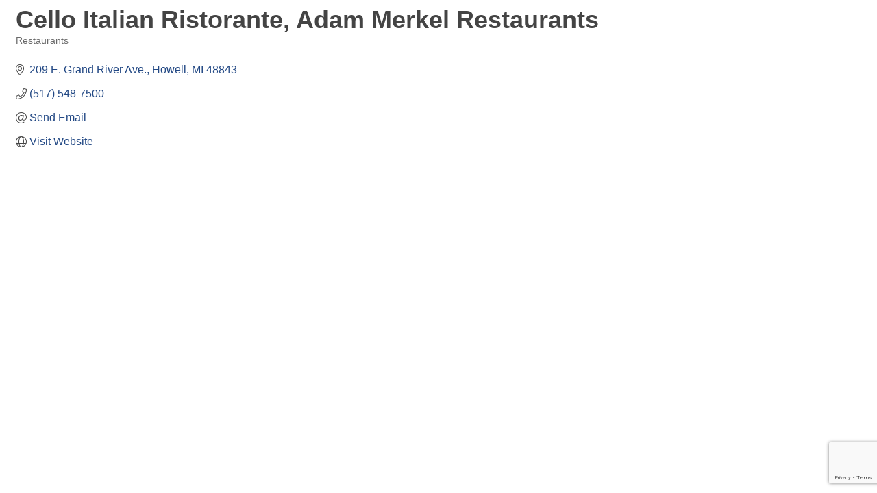

--- FILE ---
content_type: text/html; charset=utf-8
request_url: https://www.google.com/recaptcha/enterprise/anchor?ar=1&k=6LfI_T8rAAAAAMkWHrLP_GfSf3tLy9tKa839wcWa&co=aHR0cHM6Ly9jaGFtYmVyLmhvd2VsbC5vcmc6NDQz&hl=en&v=N67nZn4AqZkNcbeMu4prBgzg&size=invisible&anchor-ms=20000&execute-ms=30000&cb=4bt9vbh9y12v
body_size: 48557
content:
<!DOCTYPE HTML><html dir="ltr" lang="en"><head><meta http-equiv="Content-Type" content="text/html; charset=UTF-8">
<meta http-equiv="X-UA-Compatible" content="IE=edge">
<title>reCAPTCHA</title>
<style type="text/css">
/* cyrillic-ext */
@font-face {
  font-family: 'Roboto';
  font-style: normal;
  font-weight: 400;
  font-stretch: 100%;
  src: url(//fonts.gstatic.com/s/roboto/v48/KFO7CnqEu92Fr1ME7kSn66aGLdTylUAMa3GUBHMdazTgWw.woff2) format('woff2');
  unicode-range: U+0460-052F, U+1C80-1C8A, U+20B4, U+2DE0-2DFF, U+A640-A69F, U+FE2E-FE2F;
}
/* cyrillic */
@font-face {
  font-family: 'Roboto';
  font-style: normal;
  font-weight: 400;
  font-stretch: 100%;
  src: url(//fonts.gstatic.com/s/roboto/v48/KFO7CnqEu92Fr1ME7kSn66aGLdTylUAMa3iUBHMdazTgWw.woff2) format('woff2');
  unicode-range: U+0301, U+0400-045F, U+0490-0491, U+04B0-04B1, U+2116;
}
/* greek-ext */
@font-face {
  font-family: 'Roboto';
  font-style: normal;
  font-weight: 400;
  font-stretch: 100%;
  src: url(//fonts.gstatic.com/s/roboto/v48/KFO7CnqEu92Fr1ME7kSn66aGLdTylUAMa3CUBHMdazTgWw.woff2) format('woff2');
  unicode-range: U+1F00-1FFF;
}
/* greek */
@font-face {
  font-family: 'Roboto';
  font-style: normal;
  font-weight: 400;
  font-stretch: 100%;
  src: url(//fonts.gstatic.com/s/roboto/v48/KFO7CnqEu92Fr1ME7kSn66aGLdTylUAMa3-UBHMdazTgWw.woff2) format('woff2');
  unicode-range: U+0370-0377, U+037A-037F, U+0384-038A, U+038C, U+038E-03A1, U+03A3-03FF;
}
/* math */
@font-face {
  font-family: 'Roboto';
  font-style: normal;
  font-weight: 400;
  font-stretch: 100%;
  src: url(//fonts.gstatic.com/s/roboto/v48/KFO7CnqEu92Fr1ME7kSn66aGLdTylUAMawCUBHMdazTgWw.woff2) format('woff2');
  unicode-range: U+0302-0303, U+0305, U+0307-0308, U+0310, U+0312, U+0315, U+031A, U+0326-0327, U+032C, U+032F-0330, U+0332-0333, U+0338, U+033A, U+0346, U+034D, U+0391-03A1, U+03A3-03A9, U+03B1-03C9, U+03D1, U+03D5-03D6, U+03F0-03F1, U+03F4-03F5, U+2016-2017, U+2034-2038, U+203C, U+2040, U+2043, U+2047, U+2050, U+2057, U+205F, U+2070-2071, U+2074-208E, U+2090-209C, U+20D0-20DC, U+20E1, U+20E5-20EF, U+2100-2112, U+2114-2115, U+2117-2121, U+2123-214F, U+2190, U+2192, U+2194-21AE, U+21B0-21E5, U+21F1-21F2, U+21F4-2211, U+2213-2214, U+2216-22FF, U+2308-230B, U+2310, U+2319, U+231C-2321, U+2336-237A, U+237C, U+2395, U+239B-23B7, U+23D0, U+23DC-23E1, U+2474-2475, U+25AF, U+25B3, U+25B7, U+25BD, U+25C1, U+25CA, U+25CC, U+25FB, U+266D-266F, U+27C0-27FF, U+2900-2AFF, U+2B0E-2B11, U+2B30-2B4C, U+2BFE, U+3030, U+FF5B, U+FF5D, U+1D400-1D7FF, U+1EE00-1EEFF;
}
/* symbols */
@font-face {
  font-family: 'Roboto';
  font-style: normal;
  font-weight: 400;
  font-stretch: 100%;
  src: url(//fonts.gstatic.com/s/roboto/v48/KFO7CnqEu92Fr1ME7kSn66aGLdTylUAMaxKUBHMdazTgWw.woff2) format('woff2');
  unicode-range: U+0001-000C, U+000E-001F, U+007F-009F, U+20DD-20E0, U+20E2-20E4, U+2150-218F, U+2190, U+2192, U+2194-2199, U+21AF, U+21E6-21F0, U+21F3, U+2218-2219, U+2299, U+22C4-22C6, U+2300-243F, U+2440-244A, U+2460-24FF, U+25A0-27BF, U+2800-28FF, U+2921-2922, U+2981, U+29BF, U+29EB, U+2B00-2BFF, U+4DC0-4DFF, U+FFF9-FFFB, U+10140-1018E, U+10190-1019C, U+101A0, U+101D0-101FD, U+102E0-102FB, U+10E60-10E7E, U+1D2C0-1D2D3, U+1D2E0-1D37F, U+1F000-1F0FF, U+1F100-1F1AD, U+1F1E6-1F1FF, U+1F30D-1F30F, U+1F315, U+1F31C, U+1F31E, U+1F320-1F32C, U+1F336, U+1F378, U+1F37D, U+1F382, U+1F393-1F39F, U+1F3A7-1F3A8, U+1F3AC-1F3AF, U+1F3C2, U+1F3C4-1F3C6, U+1F3CA-1F3CE, U+1F3D4-1F3E0, U+1F3ED, U+1F3F1-1F3F3, U+1F3F5-1F3F7, U+1F408, U+1F415, U+1F41F, U+1F426, U+1F43F, U+1F441-1F442, U+1F444, U+1F446-1F449, U+1F44C-1F44E, U+1F453, U+1F46A, U+1F47D, U+1F4A3, U+1F4B0, U+1F4B3, U+1F4B9, U+1F4BB, U+1F4BF, U+1F4C8-1F4CB, U+1F4D6, U+1F4DA, U+1F4DF, U+1F4E3-1F4E6, U+1F4EA-1F4ED, U+1F4F7, U+1F4F9-1F4FB, U+1F4FD-1F4FE, U+1F503, U+1F507-1F50B, U+1F50D, U+1F512-1F513, U+1F53E-1F54A, U+1F54F-1F5FA, U+1F610, U+1F650-1F67F, U+1F687, U+1F68D, U+1F691, U+1F694, U+1F698, U+1F6AD, U+1F6B2, U+1F6B9-1F6BA, U+1F6BC, U+1F6C6-1F6CF, U+1F6D3-1F6D7, U+1F6E0-1F6EA, U+1F6F0-1F6F3, U+1F6F7-1F6FC, U+1F700-1F7FF, U+1F800-1F80B, U+1F810-1F847, U+1F850-1F859, U+1F860-1F887, U+1F890-1F8AD, U+1F8B0-1F8BB, U+1F8C0-1F8C1, U+1F900-1F90B, U+1F93B, U+1F946, U+1F984, U+1F996, U+1F9E9, U+1FA00-1FA6F, U+1FA70-1FA7C, U+1FA80-1FA89, U+1FA8F-1FAC6, U+1FACE-1FADC, U+1FADF-1FAE9, U+1FAF0-1FAF8, U+1FB00-1FBFF;
}
/* vietnamese */
@font-face {
  font-family: 'Roboto';
  font-style: normal;
  font-weight: 400;
  font-stretch: 100%;
  src: url(//fonts.gstatic.com/s/roboto/v48/KFO7CnqEu92Fr1ME7kSn66aGLdTylUAMa3OUBHMdazTgWw.woff2) format('woff2');
  unicode-range: U+0102-0103, U+0110-0111, U+0128-0129, U+0168-0169, U+01A0-01A1, U+01AF-01B0, U+0300-0301, U+0303-0304, U+0308-0309, U+0323, U+0329, U+1EA0-1EF9, U+20AB;
}
/* latin-ext */
@font-face {
  font-family: 'Roboto';
  font-style: normal;
  font-weight: 400;
  font-stretch: 100%;
  src: url(//fonts.gstatic.com/s/roboto/v48/KFO7CnqEu92Fr1ME7kSn66aGLdTylUAMa3KUBHMdazTgWw.woff2) format('woff2');
  unicode-range: U+0100-02BA, U+02BD-02C5, U+02C7-02CC, U+02CE-02D7, U+02DD-02FF, U+0304, U+0308, U+0329, U+1D00-1DBF, U+1E00-1E9F, U+1EF2-1EFF, U+2020, U+20A0-20AB, U+20AD-20C0, U+2113, U+2C60-2C7F, U+A720-A7FF;
}
/* latin */
@font-face {
  font-family: 'Roboto';
  font-style: normal;
  font-weight: 400;
  font-stretch: 100%;
  src: url(//fonts.gstatic.com/s/roboto/v48/KFO7CnqEu92Fr1ME7kSn66aGLdTylUAMa3yUBHMdazQ.woff2) format('woff2');
  unicode-range: U+0000-00FF, U+0131, U+0152-0153, U+02BB-02BC, U+02C6, U+02DA, U+02DC, U+0304, U+0308, U+0329, U+2000-206F, U+20AC, U+2122, U+2191, U+2193, U+2212, U+2215, U+FEFF, U+FFFD;
}
/* cyrillic-ext */
@font-face {
  font-family: 'Roboto';
  font-style: normal;
  font-weight: 500;
  font-stretch: 100%;
  src: url(//fonts.gstatic.com/s/roboto/v48/KFO7CnqEu92Fr1ME7kSn66aGLdTylUAMa3GUBHMdazTgWw.woff2) format('woff2');
  unicode-range: U+0460-052F, U+1C80-1C8A, U+20B4, U+2DE0-2DFF, U+A640-A69F, U+FE2E-FE2F;
}
/* cyrillic */
@font-face {
  font-family: 'Roboto';
  font-style: normal;
  font-weight: 500;
  font-stretch: 100%;
  src: url(//fonts.gstatic.com/s/roboto/v48/KFO7CnqEu92Fr1ME7kSn66aGLdTylUAMa3iUBHMdazTgWw.woff2) format('woff2');
  unicode-range: U+0301, U+0400-045F, U+0490-0491, U+04B0-04B1, U+2116;
}
/* greek-ext */
@font-face {
  font-family: 'Roboto';
  font-style: normal;
  font-weight: 500;
  font-stretch: 100%;
  src: url(//fonts.gstatic.com/s/roboto/v48/KFO7CnqEu92Fr1ME7kSn66aGLdTylUAMa3CUBHMdazTgWw.woff2) format('woff2');
  unicode-range: U+1F00-1FFF;
}
/* greek */
@font-face {
  font-family: 'Roboto';
  font-style: normal;
  font-weight: 500;
  font-stretch: 100%;
  src: url(//fonts.gstatic.com/s/roboto/v48/KFO7CnqEu92Fr1ME7kSn66aGLdTylUAMa3-UBHMdazTgWw.woff2) format('woff2');
  unicode-range: U+0370-0377, U+037A-037F, U+0384-038A, U+038C, U+038E-03A1, U+03A3-03FF;
}
/* math */
@font-face {
  font-family: 'Roboto';
  font-style: normal;
  font-weight: 500;
  font-stretch: 100%;
  src: url(//fonts.gstatic.com/s/roboto/v48/KFO7CnqEu92Fr1ME7kSn66aGLdTylUAMawCUBHMdazTgWw.woff2) format('woff2');
  unicode-range: U+0302-0303, U+0305, U+0307-0308, U+0310, U+0312, U+0315, U+031A, U+0326-0327, U+032C, U+032F-0330, U+0332-0333, U+0338, U+033A, U+0346, U+034D, U+0391-03A1, U+03A3-03A9, U+03B1-03C9, U+03D1, U+03D5-03D6, U+03F0-03F1, U+03F4-03F5, U+2016-2017, U+2034-2038, U+203C, U+2040, U+2043, U+2047, U+2050, U+2057, U+205F, U+2070-2071, U+2074-208E, U+2090-209C, U+20D0-20DC, U+20E1, U+20E5-20EF, U+2100-2112, U+2114-2115, U+2117-2121, U+2123-214F, U+2190, U+2192, U+2194-21AE, U+21B0-21E5, U+21F1-21F2, U+21F4-2211, U+2213-2214, U+2216-22FF, U+2308-230B, U+2310, U+2319, U+231C-2321, U+2336-237A, U+237C, U+2395, U+239B-23B7, U+23D0, U+23DC-23E1, U+2474-2475, U+25AF, U+25B3, U+25B7, U+25BD, U+25C1, U+25CA, U+25CC, U+25FB, U+266D-266F, U+27C0-27FF, U+2900-2AFF, U+2B0E-2B11, U+2B30-2B4C, U+2BFE, U+3030, U+FF5B, U+FF5D, U+1D400-1D7FF, U+1EE00-1EEFF;
}
/* symbols */
@font-face {
  font-family: 'Roboto';
  font-style: normal;
  font-weight: 500;
  font-stretch: 100%;
  src: url(//fonts.gstatic.com/s/roboto/v48/KFO7CnqEu92Fr1ME7kSn66aGLdTylUAMaxKUBHMdazTgWw.woff2) format('woff2');
  unicode-range: U+0001-000C, U+000E-001F, U+007F-009F, U+20DD-20E0, U+20E2-20E4, U+2150-218F, U+2190, U+2192, U+2194-2199, U+21AF, U+21E6-21F0, U+21F3, U+2218-2219, U+2299, U+22C4-22C6, U+2300-243F, U+2440-244A, U+2460-24FF, U+25A0-27BF, U+2800-28FF, U+2921-2922, U+2981, U+29BF, U+29EB, U+2B00-2BFF, U+4DC0-4DFF, U+FFF9-FFFB, U+10140-1018E, U+10190-1019C, U+101A0, U+101D0-101FD, U+102E0-102FB, U+10E60-10E7E, U+1D2C0-1D2D3, U+1D2E0-1D37F, U+1F000-1F0FF, U+1F100-1F1AD, U+1F1E6-1F1FF, U+1F30D-1F30F, U+1F315, U+1F31C, U+1F31E, U+1F320-1F32C, U+1F336, U+1F378, U+1F37D, U+1F382, U+1F393-1F39F, U+1F3A7-1F3A8, U+1F3AC-1F3AF, U+1F3C2, U+1F3C4-1F3C6, U+1F3CA-1F3CE, U+1F3D4-1F3E0, U+1F3ED, U+1F3F1-1F3F3, U+1F3F5-1F3F7, U+1F408, U+1F415, U+1F41F, U+1F426, U+1F43F, U+1F441-1F442, U+1F444, U+1F446-1F449, U+1F44C-1F44E, U+1F453, U+1F46A, U+1F47D, U+1F4A3, U+1F4B0, U+1F4B3, U+1F4B9, U+1F4BB, U+1F4BF, U+1F4C8-1F4CB, U+1F4D6, U+1F4DA, U+1F4DF, U+1F4E3-1F4E6, U+1F4EA-1F4ED, U+1F4F7, U+1F4F9-1F4FB, U+1F4FD-1F4FE, U+1F503, U+1F507-1F50B, U+1F50D, U+1F512-1F513, U+1F53E-1F54A, U+1F54F-1F5FA, U+1F610, U+1F650-1F67F, U+1F687, U+1F68D, U+1F691, U+1F694, U+1F698, U+1F6AD, U+1F6B2, U+1F6B9-1F6BA, U+1F6BC, U+1F6C6-1F6CF, U+1F6D3-1F6D7, U+1F6E0-1F6EA, U+1F6F0-1F6F3, U+1F6F7-1F6FC, U+1F700-1F7FF, U+1F800-1F80B, U+1F810-1F847, U+1F850-1F859, U+1F860-1F887, U+1F890-1F8AD, U+1F8B0-1F8BB, U+1F8C0-1F8C1, U+1F900-1F90B, U+1F93B, U+1F946, U+1F984, U+1F996, U+1F9E9, U+1FA00-1FA6F, U+1FA70-1FA7C, U+1FA80-1FA89, U+1FA8F-1FAC6, U+1FACE-1FADC, U+1FADF-1FAE9, U+1FAF0-1FAF8, U+1FB00-1FBFF;
}
/* vietnamese */
@font-face {
  font-family: 'Roboto';
  font-style: normal;
  font-weight: 500;
  font-stretch: 100%;
  src: url(//fonts.gstatic.com/s/roboto/v48/KFO7CnqEu92Fr1ME7kSn66aGLdTylUAMa3OUBHMdazTgWw.woff2) format('woff2');
  unicode-range: U+0102-0103, U+0110-0111, U+0128-0129, U+0168-0169, U+01A0-01A1, U+01AF-01B0, U+0300-0301, U+0303-0304, U+0308-0309, U+0323, U+0329, U+1EA0-1EF9, U+20AB;
}
/* latin-ext */
@font-face {
  font-family: 'Roboto';
  font-style: normal;
  font-weight: 500;
  font-stretch: 100%;
  src: url(//fonts.gstatic.com/s/roboto/v48/KFO7CnqEu92Fr1ME7kSn66aGLdTylUAMa3KUBHMdazTgWw.woff2) format('woff2');
  unicode-range: U+0100-02BA, U+02BD-02C5, U+02C7-02CC, U+02CE-02D7, U+02DD-02FF, U+0304, U+0308, U+0329, U+1D00-1DBF, U+1E00-1E9F, U+1EF2-1EFF, U+2020, U+20A0-20AB, U+20AD-20C0, U+2113, U+2C60-2C7F, U+A720-A7FF;
}
/* latin */
@font-face {
  font-family: 'Roboto';
  font-style: normal;
  font-weight: 500;
  font-stretch: 100%;
  src: url(//fonts.gstatic.com/s/roboto/v48/KFO7CnqEu92Fr1ME7kSn66aGLdTylUAMa3yUBHMdazQ.woff2) format('woff2');
  unicode-range: U+0000-00FF, U+0131, U+0152-0153, U+02BB-02BC, U+02C6, U+02DA, U+02DC, U+0304, U+0308, U+0329, U+2000-206F, U+20AC, U+2122, U+2191, U+2193, U+2212, U+2215, U+FEFF, U+FFFD;
}
/* cyrillic-ext */
@font-face {
  font-family: 'Roboto';
  font-style: normal;
  font-weight: 900;
  font-stretch: 100%;
  src: url(//fonts.gstatic.com/s/roboto/v48/KFO7CnqEu92Fr1ME7kSn66aGLdTylUAMa3GUBHMdazTgWw.woff2) format('woff2');
  unicode-range: U+0460-052F, U+1C80-1C8A, U+20B4, U+2DE0-2DFF, U+A640-A69F, U+FE2E-FE2F;
}
/* cyrillic */
@font-face {
  font-family: 'Roboto';
  font-style: normal;
  font-weight: 900;
  font-stretch: 100%;
  src: url(//fonts.gstatic.com/s/roboto/v48/KFO7CnqEu92Fr1ME7kSn66aGLdTylUAMa3iUBHMdazTgWw.woff2) format('woff2');
  unicode-range: U+0301, U+0400-045F, U+0490-0491, U+04B0-04B1, U+2116;
}
/* greek-ext */
@font-face {
  font-family: 'Roboto';
  font-style: normal;
  font-weight: 900;
  font-stretch: 100%;
  src: url(//fonts.gstatic.com/s/roboto/v48/KFO7CnqEu92Fr1ME7kSn66aGLdTylUAMa3CUBHMdazTgWw.woff2) format('woff2');
  unicode-range: U+1F00-1FFF;
}
/* greek */
@font-face {
  font-family: 'Roboto';
  font-style: normal;
  font-weight: 900;
  font-stretch: 100%;
  src: url(//fonts.gstatic.com/s/roboto/v48/KFO7CnqEu92Fr1ME7kSn66aGLdTylUAMa3-UBHMdazTgWw.woff2) format('woff2');
  unicode-range: U+0370-0377, U+037A-037F, U+0384-038A, U+038C, U+038E-03A1, U+03A3-03FF;
}
/* math */
@font-face {
  font-family: 'Roboto';
  font-style: normal;
  font-weight: 900;
  font-stretch: 100%;
  src: url(//fonts.gstatic.com/s/roboto/v48/KFO7CnqEu92Fr1ME7kSn66aGLdTylUAMawCUBHMdazTgWw.woff2) format('woff2');
  unicode-range: U+0302-0303, U+0305, U+0307-0308, U+0310, U+0312, U+0315, U+031A, U+0326-0327, U+032C, U+032F-0330, U+0332-0333, U+0338, U+033A, U+0346, U+034D, U+0391-03A1, U+03A3-03A9, U+03B1-03C9, U+03D1, U+03D5-03D6, U+03F0-03F1, U+03F4-03F5, U+2016-2017, U+2034-2038, U+203C, U+2040, U+2043, U+2047, U+2050, U+2057, U+205F, U+2070-2071, U+2074-208E, U+2090-209C, U+20D0-20DC, U+20E1, U+20E5-20EF, U+2100-2112, U+2114-2115, U+2117-2121, U+2123-214F, U+2190, U+2192, U+2194-21AE, U+21B0-21E5, U+21F1-21F2, U+21F4-2211, U+2213-2214, U+2216-22FF, U+2308-230B, U+2310, U+2319, U+231C-2321, U+2336-237A, U+237C, U+2395, U+239B-23B7, U+23D0, U+23DC-23E1, U+2474-2475, U+25AF, U+25B3, U+25B7, U+25BD, U+25C1, U+25CA, U+25CC, U+25FB, U+266D-266F, U+27C0-27FF, U+2900-2AFF, U+2B0E-2B11, U+2B30-2B4C, U+2BFE, U+3030, U+FF5B, U+FF5D, U+1D400-1D7FF, U+1EE00-1EEFF;
}
/* symbols */
@font-face {
  font-family: 'Roboto';
  font-style: normal;
  font-weight: 900;
  font-stretch: 100%;
  src: url(//fonts.gstatic.com/s/roboto/v48/KFO7CnqEu92Fr1ME7kSn66aGLdTylUAMaxKUBHMdazTgWw.woff2) format('woff2');
  unicode-range: U+0001-000C, U+000E-001F, U+007F-009F, U+20DD-20E0, U+20E2-20E4, U+2150-218F, U+2190, U+2192, U+2194-2199, U+21AF, U+21E6-21F0, U+21F3, U+2218-2219, U+2299, U+22C4-22C6, U+2300-243F, U+2440-244A, U+2460-24FF, U+25A0-27BF, U+2800-28FF, U+2921-2922, U+2981, U+29BF, U+29EB, U+2B00-2BFF, U+4DC0-4DFF, U+FFF9-FFFB, U+10140-1018E, U+10190-1019C, U+101A0, U+101D0-101FD, U+102E0-102FB, U+10E60-10E7E, U+1D2C0-1D2D3, U+1D2E0-1D37F, U+1F000-1F0FF, U+1F100-1F1AD, U+1F1E6-1F1FF, U+1F30D-1F30F, U+1F315, U+1F31C, U+1F31E, U+1F320-1F32C, U+1F336, U+1F378, U+1F37D, U+1F382, U+1F393-1F39F, U+1F3A7-1F3A8, U+1F3AC-1F3AF, U+1F3C2, U+1F3C4-1F3C6, U+1F3CA-1F3CE, U+1F3D4-1F3E0, U+1F3ED, U+1F3F1-1F3F3, U+1F3F5-1F3F7, U+1F408, U+1F415, U+1F41F, U+1F426, U+1F43F, U+1F441-1F442, U+1F444, U+1F446-1F449, U+1F44C-1F44E, U+1F453, U+1F46A, U+1F47D, U+1F4A3, U+1F4B0, U+1F4B3, U+1F4B9, U+1F4BB, U+1F4BF, U+1F4C8-1F4CB, U+1F4D6, U+1F4DA, U+1F4DF, U+1F4E3-1F4E6, U+1F4EA-1F4ED, U+1F4F7, U+1F4F9-1F4FB, U+1F4FD-1F4FE, U+1F503, U+1F507-1F50B, U+1F50D, U+1F512-1F513, U+1F53E-1F54A, U+1F54F-1F5FA, U+1F610, U+1F650-1F67F, U+1F687, U+1F68D, U+1F691, U+1F694, U+1F698, U+1F6AD, U+1F6B2, U+1F6B9-1F6BA, U+1F6BC, U+1F6C6-1F6CF, U+1F6D3-1F6D7, U+1F6E0-1F6EA, U+1F6F0-1F6F3, U+1F6F7-1F6FC, U+1F700-1F7FF, U+1F800-1F80B, U+1F810-1F847, U+1F850-1F859, U+1F860-1F887, U+1F890-1F8AD, U+1F8B0-1F8BB, U+1F8C0-1F8C1, U+1F900-1F90B, U+1F93B, U+1F946, U+1F984, U+1F996, U+1F9E9, U+1FA00-1FA6F, U+1FA70-1FA7C, U+1FA80-1FA89, U+1FA8F-1FAC6, U+1FACE-1FADC, U+1FADF-1FAE9, U+1FAF0-1FAF8, U+1FB00-1FBFF;
}
/* vietnamese */
@font-face {
  font-family: 'Roboto';
  font-style: normal;
  font-weight: 900;
  font-stretch: 100%;
  src: url(//fonts.gstatic.com/s/roboto/v48/KFO7CnqEu92Fr1ME7kSn66aGLdTylUAMa3OUBHMdazTgWw.woff2) format('woff2');
  unicode-range: U+0102-0103, U+0110-0111, U+0128-0129, U+0168-0169, U+01A0-01A1, U+01AF-01B0, U+0300-0301, U+0303-0304, U+0308-0309, U+0323, U+0329, U+1EA0-1EF9, U+20AB;
}
/* latin-ext */
@font-face {
  font-family: 'Roboto';
  font-style: normal;
  font-weight: 900;
  font-stretch: 100%;
  src: url(//fonts.gstatic.com/s/roboto/v48/KFO7CnqEu92Fr1ME7kSn66aGLdTylUAMa3KUBHMdazTgWw.woff2) format('woff2');
  unicode-range: U+0100-02BA, U+02BD-02C5, U+02C7-02CC, U+02CE-02D7, U+02DD-02FF, U+0304, U+0308, U+0329, U+1D00-1DBF, U+1E00-1E9F, U+1EF2-1EFF, U+2020, U+20A0-20AB, U+20AD-20C0, U+2113, U+2C60-2C7F, U+A720-A7FF;
}
/* latin */
@font-face {
  font-family: 'Roboto';
  font-style: normal;
  font-weight: 900;
  font-stretch: 100%;
  src: url(//fonts.gstatic.com/s/roboto/v48/KFO7CnqEu92Fr1ME7kSn66aGLdTylUAMa3yUBHMdazQ.woff2) format('woff2');
  unicode-range: U+0000-00FF, U+0131, U+0152-0153, U+02BB-02BC, U+02C6, U+02DA, U+02DC, U+0304, U+0308, U+0329, U+2000-206F, U+20AC, U+2122, U+2191, U+2193, U+2212, U+2215, U+FEFF, U+FFFD;
}

</style>
<link rel="stylesheet" type="text/css" href="https://www.gstatic.com/recaptcha/releases/N67nZn4AqZkNcbeMu4prBgzg/styles__ltr.css">
<script nonce="sfYePoIKQaPlNx52G2wIJA" type="text/javascript">window['__recaptcha_api'] = 'https://www.google.com/recaptcha/enterprise/';</script>
<script type="text/javascript" src="https://www.gstatic.com/recaptcha/releases/N67nZn4AqZkNcbeMu4prBgzg/recaptcha__en.js" nonce="sfYePoIKQaPlNx52G2wIJA">
      
    </script></head>
<body><div id="rc-anchor-alert" class="rc-anchor-alert"></div>
<input type="hidden" id="recaptcha-token" value="[base64]">
<script type="text/javascript" nonce="sfYePoIKQaPlNx52G2wIJA">
      recaptcha.anchor.Main.init("[\x22ainput\x22,[\x22bgdata\x22,\x22\x22,\[base64]/[base64]/[base64]/bmV3IHJbeF0oY1swXSk6RT09Mj9uZXcgclt4XShjWzBdLGNbMV0pOkU9PTM/bmV3IHJbeF0oY1swXSxjWzFdLGNbMl0pOkU9PTQ/[base64]/[base64]/[base64]/[base64]/[base64]/[base64]/[base64]/[base64]\x22,\[base64]\x22,\x22ZcOPTcOQwqtgw7rDizYGw67DkcKpSCXCvsKNw4B2wq7Cn8K7FcOEYFnCvinDrS/Co2vCkB7DoX5vwrRWwo3Dn8Obw7kuwok5IcOIBQ9Cw6PCnsOKw6HDsFRbw54Rw4nCqMO4w41WeUXCvMKbfcOAw5EFw4LClcKpNMKLL3tBw6MNLHQ9w5rDsW/DqgTCgsK+w6guJkHDgsKYJ8Ocwq1uN1rDgcKuMsK8w53CosO7UMKtBjMGX8OaJA02wq/[base64]/Dh8KTwrVVfFB2OQYZwo/Cn20nw7o6TmHDshvDrsKVPMOmw67DqQphSFnCjkHDilvDocOsFsKvw7TDhT7CqSHDh8O9clAAasOFKMKyUGU3Ow5PwqbCnHlQw5rCgMKpwq0Yw4XCn8KVw7owLUsSJsOxw63DoTRNBsOxdgg8LDkIw44CLsKnwrLDuiBSJ0tLD8O+wq0/woYCwoPCpcOTw6AOQcObcMOSPC/Ds8OEw7pXecKxGTx5asOSAjHDpxs7w7kKCsObAcOywqtEejkiWsKKCDPDkAF0ZxTCiVXCuThzRsOZw4HCrcKZRwh1wocxwqtWw6FvUA4ZwoswwpDCsB/DqsKxM2kmD8OCAig2woAHR2EvNiYBZTw/[base64]/Dh8O/[base64]/[base64]/[base64]/DnHN/Xk7Cg0oTGsK8UUg3w4N3OmBzwqPDosKXG0FqwqNHw5hhw6UwG8OyVcOBw5zCp8KJwq/[base64]/DsWIsOTFtDcOtwqfCkGPClw06wpjDujsiY2IILMOLNV3CrMKwwpHDucKFT2LDkhVGLcK6wq0PcnLCmMKMwo57N2cITsONw5/DphDDo8OcwqkqUD/[base64]/[base64]/Ci8OAGcKowqLDnULCpGjCpwvCtzwNNMOvEcO/dWDDl8KZfHQ9w67CgxLCgWEEwqXDo8KBw4Y5wpDCrcOLDMKOYcKvdcODwpsGZn3CiV4adwDCj8KhfERFWMKbwoEyw5Q9X8OzwocVw50JwpB1d8OEPsKKw7NveRJAw6kwwoTCkcKgPMO7RQLDqcKWw79lwqLDlcK/ecKKw77DucOkwrYYw5zCk8O6MlXDokstwo3CkMKaYkp9LsO2J3HCrMKGwrZEwrbCj8OZwoFLwqPDnCgPw6QxwpRiwpccTC3Cn1rCsGPCqQzCmMOWcUnCqxJ8ZMKfDybChMKBwpdKLB08Znt/[base64]/DtB8ewp7Dvldkwq/[base64]/DnMOqZsKIw7R+aSNeKsKowq0Iw6PCucONwoJMIsKHBMOzZmDDq8KWw57DtyXCnsOCUsObfsOyD34NVA0RwpxywptUw7XDmRLCqhsKVsOqTxjDp3NNdcOow6DCvGhQwrXChTN/QETCvmvDghJlw7xlGsOoMjc2w6dfEzFMwobCtjTDucOcw4RJDMOEHcODNMKUw6YxL8KAw6rDucOcfcKZwqnCtMO2EkrDrMKlw7h7P0fCvxrDiSovM8OccHs+w4HCuEzCncOXI2rCq3lTw49SwonCnMKNwrnCnMKKbmbCjk/CvMOKw5rCscO1bMO/w7kJwq/DuMKgMUQnZhQrI8KLwoDCrG3DgHrCrxY8wpl/wrPCiMOgA8KKBw/CrA8WYsO8wonCq1sraUw+wpfCtwVmwp1obnvDoj7ChGMJDcKKw5XDp8KRw48uKnbDlcOjwqrCrsOpKMOSSsO/LMKaw53DiwfDpATDj8KiHsKiMF7CuSVOc8OPwo8iQ8ONwo00QMK6w6gLw4N1LMONw7PDncKPW2Q0w6bDvsO8CnPCnQbCrcOCCmbDnQhGfkZjw4vDjnjDgjzCqj4vfXnDmRzComBhYAkNw6TDnMOaYB7DhENXDj9tacK/w7fDrEh9w4Ynw64PwoIOwpTClMKjLADDvMKZwqwUwpPCtU0MwqBOG1YtaEbCvWHDomM9w78hZMOdOicSw73Cr8OvwoXDqiEiAsKEwqxnUBAvwrbCgsOtwrHDosO4w5bCqMKlw5/Do8KTWn4ywqzCvRomfinDosKTIsK8w7jCisO6w7VnwpfCqsKiwrXDnMKVAEPDnhkuworDtCXCjh3ChcOpw7s6FsKEdsOGd17CsBdMw63Cr8OTw6NOw73DvcONwpbDllBNCcOOwr/DiMKuw596BsOgcynDlcOTDynCiMKQT8KCBF92RyBHwo8xBDl0f8OwQ8Orw7vCrMKAw5MKU8OKdsK/CB9eK8KVw7HDhlXDi0fCkXfCqVZLGcKXcMOSw7Vxw6gNwq5AFSHCvsKAeRbDgMKoKMKZw61Nw6pJF8KIw5PCmsKLwojDmiPDpMKgw6nCk8KSXG/[base64]/DvFkmw7BGBMO3w4IpbcOYw6DCg8Ozw7QbwqTDnsOqdMK6w4ULwqjCvypeJcObw69rw5PCjnnDkGHCtG5Pw6l7UCvCny/DhhcgwrfDg8OPbiV8w7ZkJ0fCgcO3wp7ClwDDvTrDrSvCvsOHwopjw5IUw7XCgVzCh8K2JcKWw4caO3hGw4NIwqV+bglePMKEwplXwozDn3I/wqDCp0jCo37CmnxdwpXCrMKQw6fCiC5hwpJiwqMyEsOLwrvDkMO+wqTCn8KKSm8+woDCvcKwShfDgsK7w44Ww4DDrcKUw5N4TUjDjsKWPiHCvcKTw6tSXy59w4VbMMOBw5bDi8OqLVpvwpoudMO6wptZWSUEw5p3akHDhsKhYhPDumgkN8O/wqnCrsK5w6XDjcOhw79Uw7/DkMKQwrwQw4jDmMOPwojDpsOkdiVhwpnDkMO+w5HDtykROSdLw5LDgcO3P0/DtzvDmMOdU2XCjcODbMOcwoPDmsORw53CtsKEwp9hw68swrVCw6DDiF3Ci0jDiHrDlcK5w6PDiwhRw7JeT8KTGsKKB8OWwq3Cl8K9VcKAw7JtC3wnPsKtCMKRw6kZw6YcIMKZw6NYLglAwo1+csK5w6oAw5/DqRl6bRzDocKzwpbCs8O6NSvCoMOmwokXw6I4w4JwKMO5YU9nPcOMQcKxC8KeB0vCtE0Rw57Dgx4lw5Rtwqouw7nCuUYEE8O/wrzDoBImw5PCqEfCksKwPHLDnMOvEXlmcXcoAMKDwpvCt33Cq8OKw4PDv3PDqcKoUgrDkVQRwqVfw5t4wqHCscKSwp0MCcKLXjXCkzHCoSXCuR/DmHgIw4HDkcKqFxQIw4stPcOrwoMmRMKqZ3pKE8ODE8OhG8Opwo7Cvj/CoWwWVMOyNxjDucKzwrLDozZWwqQ/[base64]/[base64]/DuxPCqcK6HcOCw4HDngVfJQvChS/DqMKLwqtywpXCj8OOwrjDkGfChcOdw7rDqg8PwoDDpxLCksKDXgIpWUXDs8KNfHrDqcKBwplzw4HClFVXw5xqw4fDjwfCksKmwr/[base64]/[base64]/DgjcUPMO3wrrDuXYAw73CisKBQ0w1w7DCk8OVw63DgcOpUDF9wpcEwqbCqiM+ThPCgx3Cv8KXw7bCsxwJMMKDH8KRwqfDg2zChALCpsKrAncLw6s+I2zDgsOXecOgw7HDpWjCk8KOw5cPRHRPw4TCu8OYwrljw5TDp3nDrC/[base64]/w48ew6rDlcKuwohMwpfChcKfw6/Cj2olRVDCqcOJwoXDtm09w4NNwoLDimklwp3DognDjsKlwrNYwozCqcKzwo4MLsKZCsOZwqrCu8KRwqNLfUYYw64Hw7vCpizCpwQrZmc6OHTDr8KREcO/wrdnIsOJT8KpbRliQMORMDUEw4Viw7VaScOpSsK6woTDtXXCsSMgHsO8wpnDjRoeUMK6FcOqVigmw5fDucKfCF3Dm8KYw5IceArDncK8w5dgf8KDXAPDuHRVw5MqwpbDscObU8O3wq/CpMKiwp3CmXJ3w6zCtcK1Fi/DpsONw51fIsKdDWkzEsKIeMORw7rDu2YJHcOLSMOYw5zCnD3CosONY8ORDB3CkcKCDsOGw5Nbdn8ZTcKzM8Obw57Cn8KJwqphUMKIc8Oiw4xbw6bDi8K2Q0/DgT8TwqROC3pWw6DDtnnDssOJJVQ1wqkqFQvDnMO8w7/[base64]/CvsODwoRiwo/CmsO+w6B6D2LDosOyw49WwqZ/[base64]/[base64]/w7XDgsKwOTrCmH84w5bClG8NVMO6EUdow5PCnsO1w5LDocKrAnDChgwmKcK7IsK3aMKHw4pJLQjDlMO1w5LDmsOgwp3CtcKPw6AACcKHwp7Dn8OuJBDCtcKSecOSw5B1woXClsKLwrJ1E8O9RsK7wp41wq/ChMKIfX7DmsKfw5fDo1MvwpMRZ8Kew75ze1/DmMKaXGB6w5LCkXRLwpjDm27CuDnDiTzCsAtSwofDjsKawo3ClsOtwro0T8OLO8OjQ8ODT23Cg8K3NRRfwqHDs19Jwps1Gj8vFnYow5TCoMOIwpLCp8K2wrJ6woEQJxkMwp56WxHCjsOmw7DDi8KNw5/DkFzDrAUOw7fCpsOMKcOCZBLDkWXDhVPCj8K+WgwlfG3DhH3DkcKvwrxJfjtqw5LChyY8SGLCsmPDvTYVSxLCssKgFcOHcBINwqZ7DcKSw5knXloeGsO0w4jCi8KMDCxywrrDvMKlFQkWE8OHDsOQbQfCl2oKwrXDkMKdwpkpHw/CiMKDBsKKAVjCiy/DkMKWQhFsMx3CoMKCwpQ3wp1IG8K8UsOcwoTCs8O2RBpUw6NjTMKdWcKHw4nCiT1OLcKvw4R0FiBcEsOnw47Dn2/DnMOQwr7DmsK/[base64]/DmcKSPwnDhMKGw6w2E8OzMsKJw5DDjcKLBMKVUHkNw4kUKMOdI8Ksw5TDv1lGwqhsRiFpwoPCsMKBJMKgw4EdwoXCtsObwrnCqR9bCcKCSsOVCj/[base64]/CkFXDqsKlwqlOw7XDj8Khw7gKCWrCqQLDtEZ0w5AULH7CqnjDoMOmw45uW0Erw4nDrsKvw4vCicOdNR0Zw5Uuwpp9HHt4Y8KfBjLDsMK2w6jCqcKCw4HDlMOLwrrDpj7Dj8O/SSrCuwFKK3dIwrLDgMKEIsKbWcOxL3zDt8Kfw5sLYMKKKmVTecOsTcK1bB7CnirDosONwpPDp8OreMKHwobDusK2wq3Du3IXwqELw7wgYHYqQl9nwoLDiHDClkHCvQLDrh/DnGbDvgnDu8OLw7ovcFDCg0J9AcOkwr8iwpHDq8KTwoM4w6k7AsOCI8KqwpVJIsK0wrTCv8K7w49Ow50ww5knwoNTNMOWwplWNxTCtH8Rwo7Dth/CpsONw5YyTV/Dvwgfw745wqUZYcKSd8Oiwrd4w55yw78JwotcUxHDjxLCn3zDpB90wpLDv8KNfMKFw5vDjcOAw6HDgMKzwoPCtsKuw7LDmcKbNlFLLRVgwq7CliRqdcKNDcOZLMKcwodLwqbDvzsnwq8Jw55IwpFqYWMow5QHWngsA8KmJcO9JWAuw6/[base64]/DhhYJwpE2wpBpwqwCEMOdW8OjwqkRaFrDg2vCjk/[base64]/Dv2jCjcKrw5g4WlTDnH7CrsKTQsOiCMOtX8OAPyXDnyQxwpRXbMKbKjF7ZwFqwovCgcK9E2vDmsO5w6/DucOiYHMrcA/[base64]/UcOewpDCkcO8PcKkecO9wrdCb0LDisKdIcKGVsKsFV4Xwqduw54cRsOJwqbCrcOvwqd/[base64]/[base64]/Dk07Cn8OYwrLCnCnChMOHFMK+PSLCuinCqHvDlsOkEnZ9w43DqcOYw6BiVi1Ow5DDrF/DtcOaXjLCssKFw6bCmsKYw6jChsK1wohLwqPDuVTDhSvDuHTCrsK4clDCkcKGAMOcE8OcN3A2woHCtWjChxQ3w6nCpMODwrZZG8KZJwlRDMKtw5swwpnDgsO5GsKVXQt+wr3Dk0DDtHwaARXDtcKfwr9Pw55YwrHCoXvCncK9Z8OAwo4WNMOjRsKzwqfDs14+NMO/[base64]/ChsOPb8K+woXCssO0wovCrMOVIcK6wqtLcsOMwoPCvcOowqXDhcOkw5MaEsKOfMOkw6vDisKNw70RwojDgsOXQg8sMTN0w45JZlIQw7wZw5AAey7DgcKrw4JMw5ICWBrDgcOYZ1PDnj4Ywr3DmcKjTT/[base64]/DinwaLktyGsOxDRMGw6ZrXsOEw4B4E1o/w5zDvR4XFA9Tw7HChMOfGMOnw6dmwoJuw4U/wqzDtEhLH2RLCD1bOknCmsK3Zi4MJnLDn2/DiTjCnsObO35dOlYxasK+wpjDpHpdPAAew6fCksOZJsOQw5ALQMOlEBw9GEvDpsKKBDbCrRNiScOiw5fCvsKpDMKiXcOOFy/Dh8O0wqDDhBjDnmp9SsKJwrjCt8O0wqZnw6MBw5jCpXLDly1DJMOnwq/CqMKlfjlEb8KTw4ZRwqXDukjCgcKgQFgJw5c/wrlAE8KOUF8kYMO+WMOyw73CgQVTwr1CwpPDrGUDwpkqw6PDu8OufsKOw7fDmh1ow61tFR8+w7fDhcOlw7vDssK7ck7Dgk/[base64]/CMOlfwMHwo3ClcOSw49+wrjCu13Dh09UKsKVw7c3DDN5GMOWXsKNwoHDmMOfwr7DvcK/w683wpPDtMOGR8OaIMKYMT7CqsOsw75Jw78yw40VWyLClQ/ChhxAIcO+H07DrMKqbcOERlzDgMKeGsOZeAfCvMOEY13DuQnDusK/GMOpGmzDnMOHPTAWaF4kfMOxGz4Iw4J3WMKBw4pCw5XCgFwvwqzChsKswoHDrsKGN8KHcjljAEwLUiLDpMOBGkRVCsKWd0LCpsKrw7/DpnEMw6DCmcOEfyEZwoIQGMK6QMKxbBnCmMKcwocTGljDhsONO8Ogw70lw5XDuDLCpzvDtAVRw4cxwonDuMOSwqI6AHbDqsOCwqXCvDB4w73Dg8K/DsKCwpzDii3Di8Kiwr7CjMK9wrjClsOcw6/[base64]/[base64]/ChEJmPMKkwqHDpjDDvGfCrkA2N8OGwo8EGAsJKcK2wrECw4TCocOmwp9SwrLDkTsawpvCrA/DosKnw6t0a1HDvh7DoXfDoknDrcOEw4NKwp7Co29jVMKJbUHDoCVoASbClDHDucK0w6fCpcOvwo3DrBTCh0YSRMOGwq3Ch8OsZMKrw75tw5PCv8KbwrVcwroUw7VZC8O+wrZAb8OZwq4ww75ZeMK1w5h6w53CkndFwp/[base64]/CjMKGQGAcwqwADiHDvUjDqMKgw4NXwpVew6/Cu0LCtMOuw4bCuMOnSUYHwrLCjBnCjMOycXfDhcORH8OpwqfCkGfDjMOCDcOoZjzDlGwTwrXDsMKsXsOawpnCt8O5w7rDuhIWw7PCuD4VwplPwpBMwq7Cs8OpcTnDr0Y7YycFOzJxGMKAwrR0IsKxw5Fow7PCocKkWMOzw6hSTgZaw75/a0pLwoIaaMOPBRluwrPDi8Osw69uUcOqYcO2w7TCgcKHwq90woLDjsK4L8O4wr/DhUDCvDAfKMO/[base64]/w6vDo8OkbHIGGMO4HcOhwqnCvlbDgMKvaDLCn8OHVgHDrMOCV3Qdw55dw6ECw4nCiknDkcOaw5YKVMOiO8OwLsKzbMO9G8OaTMO/K8KEwrYCwqoYwpQDwq5fBcKMdxzCmMKkRhA/az8mLcONQ8KUQsK3wrNzHWTCqmHDqUXDp8OAwoYmYxbDosO6wonCvcOPwo3CjsOdw6RmWMK2FysiwprCvcOtXi/CkF1wa8KtB0rDtsKJw5R2FMKrwqU5w5/[base64]/[base64]/Cm8OGw6jDu0Q6SybDqcOJXsKwwpPCki1bw69DwprCncKyX8Oaw7rCrUbCvz4Hw43DphNswpbDmcKBw6HCjcK0dMOcwpzCmVLComjCmHNYw73DiDDCkcKYGXYua8OSw7zDhgBNOyfDm8OADsK0wpjDnybDnMOsO8O8L2JSbcOzE8O/bgseX8O0AsOIwpnCosKSwpfCvhECw50Ew7rCiMOee8KhVcKaTsOLCcOoasK9w4vDlkvCt0fDtFphIcK0w6LCk8KmwqTDvMKeWcONwoLCpFY6N2jCkwXDmhFjXMKKw4bDmwHDhV0SPMOFwqt/wr1CQQXCmAguQcOaw5jDm8K6w4FGfsKRLMKOw4lQwpQJwq7DisKxwrMCc0zCusKtwoYPwp1Cb8OidMKdwo/Dog89bsODAsKMw7HDh8OHFX9vw4jDmF/DjAPCqCc9MEwkTzjDgsO3GBEowrLCrlzCtUfCtsK/wrfDocKrbjnCmQfCnxtBR2nCgX7CixrCvsOGTQjDscKiw5jCpmZ5w6MCwrHCpjnDhsK/GMOUwovDpcOOwqbDqQNLw7rCuwhWw7zDtcKDwrTCtxhkwoDCo2vDvsK6EMKmwrnCmGsVwrhXU0jCvMKKwoIswrc9WUZaw4jDul5jwpRMwo/DjyQrOwpBw5Qcwr/CvFY6w5JZw4vDnlbDmcOeN8Kyw6PDq8KJOsOUw4APZcKOw6QUwow4wqTDk8OcQGp3wr/CoMOKw5xJw4rCuVbDrcK1Sn/DjkJFwqzCjMKvw4FAw7tmbsKZfTRVP2RtEcKYFMKlwphPcR/Ck8O6e1XCvMODwoLDvcKDwq4ZEcO5d8OIVcO+MRd+w5p2Cw/ClsOPw4ANw7ozWyJxwr/DgSTDiMOpw6lWwogqEcOgM8O8wrERw4Ydw4HDvRHDusKSOCBZworDsjzCr1fCog/DtFPDsg7CncOjw7FZbsO+ZX5SPsKVUcKbPhFaJCTCoC3DrMO3w7/[base64]/[base64]/DgVTDssKNw5/DisOPw7xxIsKdwp1zw6MywqNefcOGAcODw77CjcOsw6nCmGrCvMOmwoDDocKGw6RNJk0Zwq/DnHfDiMKCT3F2fMOTEzVEw7rCgsOvwoXDmh1Ew4Mhw7Z1w4XDg8KgIGYXw7DDs8OjV8KAw4VgJg7CrcKyJHAmwrF0UMOtw6DDnD/ClRbCncOGOBDDtsO3wrDCp8OZYGTDicKTw4wHYlvCiMK9wppLwoXCj1Zdf3jDnSfChsO+XT/[base64]/Di8Omw54aQ0VNwobCpDXCpsOCIcOoccO3wqHCjRVKOAxjUW3Cu0PDkATDhE/DoHxufBAdVMKbCR/CqGXClDLDgsOIw5HDrsO7d8Kjwq4uYcO1CMOjw47CtEjCpE9HFsKWw6YpBmcSSnwQY8ONWFrCtMOXw5kPwodMwrJLewrDlSXDksO/[base64]/w5DCtS8ww7IEwpvCpT/[base64]/[base64]/CgsKWw6ZSfVFTwo7DmcKWLMOXI8KcHcKxwrEmImsyeC1/[base64]/[base64]/Dj3zDnsKCb8Kyw4DDscKcfMKzWH0WVMOxwqzDsCnDrsOpVcKCw5oiwq1IwqDDjMOhwr7Dh3fCusOhP8KUw67Co8K+dsKewrsuw7IuwrFcNMOxw51PwowbMXTCoUzCpsOtF8OiwoXDi2DChCBnX0zCu8OMw7DDqcO9w7fCv8O0w5jDtH/CuxYMwrBEwpbDg8OtwpfCpsOSwqzCgSXDhsOvEQppTyNxw7jDmQjCk8KrXMO/WcOtw5zCtcK0ScKOw5vDhk3DrsOGMsOzPTrCo2MOwq4swqtFdMOCwpjClSp/wpVhHxFGwrvCnDHDk8OIasKwwr/Dq313dSvDu2VAN0jCv11gw6B/ZcOnwqYwasKowpcbwpNgFcKmGcK1w5DDkMK2wrkCCHTDiF3CtWsGWkAjw6EewpHCq8OBw7ssTsOzw4zCsyHDmzfDkHjCvMK3woA/w7vDhcOGSsOCaMKIwql/wp8mED/CtsO7wrXCiMKTSDnDicKswp/DkhstwrUFwqgqw7JRL1IUw47Dp8OUCDpgw5oIbQpkecKWYMO/woEuWVXCv8OKWnLCk2YYEcKgO1TCucK+M8KXUGNsWHzCr8KyBUcdw6/CvBPDicO/Ly3CusK2V1tCw7ZwwpYyw7EMw6xJQcOdLEHDj8K0O8OeMFpEwo7DtQbCksO4w4law5MCd8Krw6trw41XwqXDpsOgwq0fOEZew7HDpsK8eMKrXA3CoT9RwrTCkMKpw6wWBy1vw5fDgMOUah5ywrXDoMK7c8Omw6fDtlF2fW3CkcO4XcKUw4/[base64]/asOHG8KkNcOfw7FVworCrMKAw4TDvsOCw7XDl8KLER0qw6RyTMOfAjvDtsKPfk3DhXxmXsOjNcKeMMKJw71iwoYhwphDwr5NIUAcURrCrnM8wrbDicKCegTDuwzCkcOawr9CwrXDtFbDvMOzN8OFHjMQE8KTFcKXPTHDm0/DhHBMS8Kuw7zDqsKOwrTCjSnDjsO9w7bDjh3Csx5vw7Ivw7A1wrJuw5bDjcKWw4rDiMOrwrd/HBs2diPCsMOSw7cAEMOTE0ARw7lmwqTDuMKdw5MHw51dwp/CsMOTw6TDnsOPw7stA2vDhlvDqxsUwoZYwr96w6PCmxoKw6lcesKET8KDw7/CtRsORsKgFMO4wro+w4dQw7Efw6fDvAAxwqxrEx9FLsOiWcOdwpzDiiATVsOII2lXBkFZFTkVw57CucK9w5ULw65sRhc5f8KHw5U1w5kiworClAd5w5bDtHghwo7DhwZsVFI9VF8pUiZqw5cLe8KJH8KHOxjDgk/Cv8KLwqwdVCPCh091wrXDvsOQwqnDicKUw4PDmcOKw60Mw53DozTCkMKkccKYwopTw50CwrhAUcKEQHHDsE9Ew6DCscK7eGPDuzB6wpI3ScO3wrbDiGnClcKicV/DhMKMXn/[base64]/ClsOIwqDDhT5+wqvCksOaAh7DmcOlw5XDhDrCgMKxIUVvw6hpHsKKwqoiwo/CoSPCmyxDScODwql+DcKtchXCnjRzwrTCvMO1fcKewqvCv1fDvcOqQDTCnj7DgcOSOcO7ccK+woTDoMKhHsOKwqjCvsKhw5nCszbDn8OkXXEIXxTCpEl/w755wp8ww6/CnFBLfsK5RsOdNcOfwrN6T8OtwrLChcKTAxvCvsKTw4xDccKRa0lAwr1pAMOGFSccS3kWw688djZKVsOPbMOrUMOMwqjDvcOtwqVtw4ErKMK1wqN9FAgdwp/DplczM8OMVx8mwr3Dv8KMw4Jlw6vCpMK3YMOcw4nDojTCp8OGMsOrw5HDtUDCqSHCqcOewpQnwqTCl1jCocOBDcOlHGDCl8OFB8K9OMOrw7IAw6tOw4IIfX3Cuk3ChHXCksOZJ3pGVAzCt20iwpchYwXCpsKzTTEHPcOtw5Yww63Cs0bCq8K3w4FvwoDDvcOdw40/KsOdwqA9wrbDn8OIbBPCtx/DuMOVwp44fwjCg8OZGw/DtsO/SMOHSGNUUMKGwq7Dr8K8FWrCi8OBwosHGkPCqMOjBBPCnsKHWy7DtcKRwqJBwr/DrBHDpAsPwqgbH8O6wrJiw4tkLcOPfkkOM3kReMOjYks1Z8Oow7ktUxLDmVzCmyoySBQ+w7jCscKCc8KxwqJmPMKDw7UNdTDCvXDCklJewo48w7fCmB/CpcKLwr7DqAnClhfCkxMtf8O2LcOnw5Q9FHXDrsKmBMKCwpzCohIgw5XDucK1VANBwrAMf8K5w5l1w7DDtDfDuG3CnCzDjR5iw5BBL0jCmGvDgsK8w7NhXwnDqcKfQAkEwoDDu8KJw6TDsQ1/[base64]/wpxnbRE6A8O3w5wLS0d/w67DsHEzw6zDj8KkLsO9WnjDuFw9ZmDDjwVkfsOtJMKXLcO8w67DocKdNDETW8KvIRDDiMKHwrlwYU8Dd8OrCixVwrfCk8KeHsKqGMOSw5DCscOhKMKaaMKyw5PCqsODwplaw7vDv1YsWgBGZ8KXX8K4Y2DDjMO/w7x+AjowwobCiMK2WMKtLmjCusO2bHMvwrwNTsOfc8KTwp1yw70HLsOfw4N9wpsjwonChsOyLBUcBcOvSWfCuTvCpcKpwpZcwpMnwow9w7bDmsOMw4PCuiXDsAXDncOPQsKwIDZWR3/[base64]/LcO+wo4OeXAyLFEhwqLCvFEZf3bDl00kBMOWdAkVenV5QkxIJMOXwoXCgsK6w7gvw7kIZsOiM8OJwoBFwpDDgsOnMF0xEj3DocKfw4JTbcOewrTCnG1ew4XDvwfDksKpDcK7w5RlBEY+KCIcwrJDeSzDssKyI8OPMsKANcKhwpzCnsKbflpSSTrCrMOqF2rCpX/DhFIuw7ZaDcO2wqREw6LCnwt3w7PDjcKcwqweGcK2woXCh13Ds8O+w7AVBzkrwofCisOlwrvCrzk0cngaLDPChMK2wqvDuMOvwpxMwqEGw4rCgMOBw6R5cE3CmD/DuWJ/DFvCv8KEBcKAGWItw77DnGYYTibCmsKTwoBcR8OfZSxdAkUKwpB+wovDocOuw4nDrTgrw6DCtsOAw6rCqjUlZgRCwrjDtV8EwqpBTcKRZcOAZw9fwqnDiMOiajlqOiTCjcO+GgbCnsOUKihGQV4kw6Fmd13Dq8KUPMKUwq1Rw7vCgcKhPhHChF9AKiVMPsO4wr/DiXrDrcO/w4YHCHtqwoA0C8KvYMOZwrNNeEg+ScKJwokPPHUhCwPDkEDDisO5YsOfw70dw7B8FcOqw482NcOtwq4aBhnDiMKgesOsw7vDlsKGwo7CiTXDqMOnw7NlRcOxXMOSJiLDmi3CgMKyHGLDr8KGHMK6H0jDjMO1OjcCw5bDtsK/dMOZGmzCiCPDisKawrbDgls5bHAHwpldwr80w7jCrkTDvsKIwqHCgikMO0AawqtAVSt8L2/ClsOZbsOpMWlvNgDDoMK5IEfDt8KZf0DDh8OYesOxwoUjwq8PZhXCucKVwrLCvsOJwrjDscOuw7TCqsOowoDCm8OAT8OIbxXDjWzCiMKTGcOjwrIYCQVTDXDDiVJhZlLDkCt/w6ZlZUpFccOfwr3DrcKjwqvCi2vCtVnDnSYkSsKVdsKtwpxVHmXConlAw4NSwqjCvz1IwovCijfDt1IPRz7DhXPDlTRWw4g3J8KdLcKIBWvDqMOKwoPCu8KqwrjCi8O4AMKyeMO/wq5jwp/Dq8KXwpURwpjDiMKXBVXCj0o6wrHDiFPCkzLCtcK7wrYYwoHClFHCvh9uOsOow5LCuMOeGwDCicO8wooew4rCgwDCh8Oda8ODwoHDtMKZwrE1NsObIMOlw5nDpTXCqcO/wrrCq0/DnBU9f8O+YsKBWMK7woopwqfDpyURLcOowoPCing/GcOswq/Dp8OACMK2w6/DusKbw6RZZE1WwrQVIMK6w4DCuDEGwqjDnGnCqgXCvMKaw5MIZMK2wrcRGANGwp7DsntIDmAzbMOUfcOVZFfCql7DvC94GRoMw67DkVM/[base64]/DtcOFw4jCtMOvwq4yH8O5SMOjw500w5zDi3tXbQ92PcOHGnzCrcO/KntUw4/CqMKewpRyAR7CoAjCqsOkAsOIcx3CtjVcwps1P0/Ck8OkfMKbQB9ha8OAC2tKw7ErwobCosKGSwLCvyliw5/Dp8KQwrUjwqjCrcOAwrfDqBjDjCt0w7fCksOGw5pEHmtDwqcww7A8w7/Cs0t/bEPCuRHDjSpeGB8JBsOfaUIrwqREcFZ9YizDvnl4wpHDvsKPwp0xBS7CjnkCwqxHw67DtQY1RMK0bGp5wr1CbsOtw4I9wpDDknV+w7fDocO6BDbDiSnDhH9Ewqo1UcKKw6gZw7/[base64]/wqhQwr9Kw6xvMy8AV8O2w6RcwrfChsKKIcOPe1B5bMOSIx16aRXDj8OdZ8OYHMOsa8Klw47CicOLw4QVwqMTw6TCijdZNQRvw4XCiMKhwrRVw4ssU3Enw5/[base64]/[base64]/[base64]/CgkV+WygHwp9WIlbDklMqCsKDwpAbSMO8wpd4wo9SwoTClMKpwoLCliPDgVHDrDxpw6Evwp7CvMO2wojCjyExwrPDgnPCu8KGw50ww6nCohPDrzFSb0IbIC/CpcKAwqxPwoHDvxXCusOkwq0BwonDvsOJPcKVA8OiC37CoRg5wq3Cg8Kmwo/DmcOQIcO5OgsawrRbOVXDjMOVwp1Jw67DomnDnUfCgcOZeMOIw4Mvw59KRGzChF7DrSViXTvCnlrDlsKdOTTDv35Ww5DCgMKJw5jCiGwjw45QFR/CqzoEw4jCicKNWsKrfQgbPGrChgjCpMOhwpnDr8OowrbDusORwpVfw5vCssK6fhwhwp9Dw67Do0LDm8Ojw5NZf8Oqw60VWsKfw41tw4M1DU7DpcK8IMOrXMOdwqXCqMOXwrVqZF4hw7PDgzpJUWPCnsOGITdFwpTDgsKzwqhfFsOYEDNvJcKwOMKnwo/CqsK5BcKywq3DqcKwYcKvMsO1cS5Aw60kXj8HcMOPIV9TSQHCsMKJw4cAa3JmOMK1w6XCnigBJD9ZAcKRw7LCg8OzwrDCgMKgDsOPw6rDhsKQZU7CiMOZw4TCvsKpwpEMdsOGwpvDnk7DryDCg8OBw7rDn37DmHwtHEUVw6lGMMOvJsOZw5hTw71rw6nDlcOUw6oIw6/DlEk4w7cUYsO0GynDgAYLw79QwohvVF3DgC08wqIzX8OIwoclHsOZwr0pw5RRYMKgdG1eBcObBsK6VG0ow7JRfX/DgcO/BcKyw4PChBzDpEXCocO3w4zCgn4wdMOAw6PCt8ODd8OWw7FtwrHDucOXR8KZZ8O+w7XDmcOVFE1bwoQ5OsK/McO0w7fDvMKfFSNraMKoacOuw4USwrPDrMOQD8KOU8KCJ0XDkcK7wrJ7cMKnZDt/PcOaw7xawoklcMOvHcOiwptHw6oowoDCjMKuWizDr8ONwrYICzjDtcOUN8OVZnvCuE/Cp8OZbnc9HcKEC8KQBxIMRMOTKcOiasKyJMOGKlUSKBlyX8KTOFsXfDjCoGprwp1ybyt5GcOLSWvCjG9+w7Uow6Jxfilvw7rCnsOzRW5Qw4pLw7sywpHDrBvDhwjDsMOZaVnCgmHCk8KhEcKAw4FVdcKzDEDCh8K8w6HCgRjDnmfCtEEIwq/DiBjDhsOLO8O3ZDVkOVHCkcKOwoN2w7o/w7QTworCpcKyXMKWLcKiwoNcKAZ8V8Klakgpw7QNL04Ywrc2wqxrUwgiBRh/wpfDumLDq0DDoMOPwpQcw4HDnTDDq8O8R1nDsF8VwprCmyZrTRjDqSsUw4vDllwcwonCl8OWw6XDrlzCqRjCm2QDZRQpw4zCqDsfw5/ChMOgwoDDlX8Lwok8OAfCpyxEwp/[base64]/wqrDh8Ozw6LDpzXCiAgiwrvCglchRBfDlHwhw6PChmPDkz4XfwrCl1l1EcKiw4Q5Jk/ClcO/[base64]/wr5vIjhWw6zDgwFCWz7DmkTCrsKmwpdvw7TDl8OJBsO0woA0wonCtxsqwqPDjVnCiy1/[base64]/DrMOUw43CpTXDgsOfNirCt3E+w6xEw6rDj0/Ds8KCwpHChsKVNGcmFMK6Zn0sw5XDtsOif38Qw6MZwqnCqMKAZENvBcOIwrMwGcKEIg08w57Dl8Orw4ZpacONSMKEwr4Rw5YAfsOQw64dw6HCnsOFNEnCmMKjw6l4wqxbw4vChsKcLkxjN8OQGMK0F1DCuB/Ck8O+woI8wqNdw4PCn1AsQV/Cj8KQw7nCpcKuw7bDsgYICRsGw7U5wrHCtQduUHbChXXCoMOEw6rDixjCpsOEMT7CusKHTSnDicOaw7FaYMKOw4vDgRDCpMOJb8K+csOUw4bDv3fCn8ORWMO5w43Ciw8Owp4ILsOkw4rCgl8fwrxlwq7Cvn/[base64]/[base64]/DiQtGGi42wotnw7A9ZsKEIVHDsThnYUvDnMKHwptscMKtdMKlwrwYT8O2w51LEGA7wrzDksKPNgbChcOzwqvCmcOrWQV/w7Z6HBNpIADDvShmAl5bwo/[base64]/[base64]/DlMOXXsO/cB55wqsDYiTDksKwQXnCrsKjB8KTUXLDlMKAcg4NEMO1Z07CjcOXZsOAw73ChH9YwrLDkhk+H8OJYcOrGnNwwrTDqyAAw7FdEksqPFBREMK2PRkiw5QiwqrCtiMCNAHCkTnDkcKzX0NVw5Z5woghbMOpHxNnw4/Dl8OHw4Iiw7XCiUzCv8OzMgweVTNPw4s8Q8KZw6vDlwcbw5PCqylUazzDhMOcw6nCocOww5s1wq7DgQsLwofCpcOxCcKgwpkwwq/DjjfDv8OpOSFMPcKLwp8zS2wdw70/OlFCLcOjB8Ogw77Dk8O2ESszJDE0JMKLwp0ewq1lawjCkg91w7rDtncSw5Uaw6zCg3Q7Y2fCrMOdw5tIH8KpwoDDj1jDsMOiw7HDgMOBRcOfw5HDth8Cwp4YAcKow6DCnsKQGkE/wpTDklvCm8KuKDnClsK4wozCjsOww7TCngTDuMOHw4LCozxaEW8CUThKCcKxIHgecVl0JBTCthLDgF0pw6TDsBI2EMKiw5hbwpDCuhrDjyHDnsKjw7NHF1ZqbMO+Tz7CqsOMByXDv8KCw5ZCwp4RB8OQw7ZpRMOXSg17ZMOiw5/[base64]/Cm8Ocw4TDvMOVJsOKwq7Dvn9WQcO6wp9iwr8/woJ4Vk8EHBEYHsK8w4LDoMKmS8K3wrTCh2AEw5PDikBIwoZAw6Ahw7YNU8O5P8OrwrMUdsObwqwCUwhxwqAkPEBMw5A1J8Omw7PDqxLDj8KuwpfCpC3CvA7CpMOIQsKcR8KGwoo8wqwgQMKUwpJUQ8OpwpZzw4vDkGs\\u003d\x22],null,[\x22conf\x22,null,\x226LfI_T8rAAAAAMkWHrLP_GfSf3tLy9tKa839wcWa\x22,0,null,null,null,1,[21,125,63,73,95,87,41,43,42,83,102,105,109,121],[7059694,789],0,null,null,null,null,0,null,0,null,700,1,null,0,\[base64]/76lBhmnigkZhAoZnOKMAhmv8xEZ\x22,0,0,null,null,1,null,0,0,null,null,null,0],\x22https://chamber.howell.org:443\x22,null,[3,1,1],null,null,null,1,3600,[\x22https://www.google.com/intl/en/policies/privacy/\x22,\x22https://www.google.com/intl/en/policies/terms/\x22],\x225UHM0uoRPpXfOjEa79DssiMY4oCNV6s2IJuQN+nj7Is\\u003d\x22,1,0,null,1,1769481017848,0,0,[194],null,[88,89,226,13,164],\x22RC-Ru-OEB4gcmQMJA\x22,null,null,null,null,null,\x220dAFcWeA7gtBM_b9zr7ON0LiuIcmEIhX3Jrouv4IF9EBArJ1udSCM4Pz7diHD2s7Nz3cbaCEcVHHdyBW8pE76PtgJRil0IG4kKVA\x22,1769563817580]");
    </script></body></html>